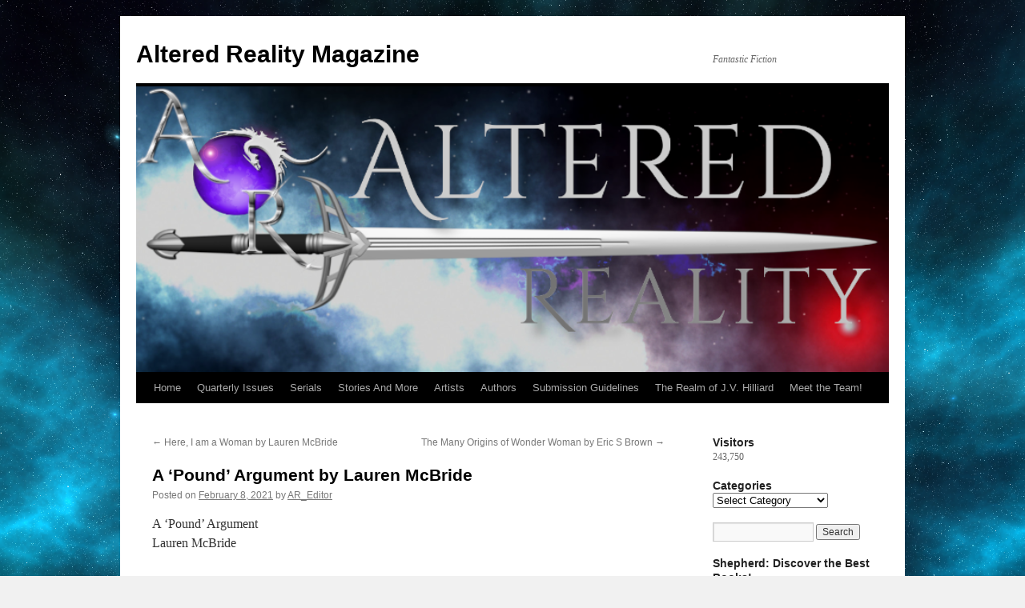

--- FILE ---
content_type: text/html; charset=UTF-8
request_url: https://www.alteredrealitymag.com/a-pound-argument-by-lauren-mcbride/
body_size: 13914
content:
<!DOCTYPE html>
<html lang="en-US">
<head>
<meta charset="UTF-8" />
<title>
A &#039;Pound&#039; Argument by Lauren McBride - Altered Reality MagazineAltered Reality Magazine	</title>
<link rel="profile" href="https://gmpg.org/xfn/11" />
<link rel="stylesheet" type="text/css" media="all" href="https://www.alteredrealitymag.com/wp-content/themes/twentyten/style.css?ver=20231107" />
<link rel="pingback" href="https://www.alteredrealitymag.com/xmlrpc.php">
		    <!-- PVC Template -->
    <script type="text/template" id="pvc-stats-view-template">
    <i class="pvc-stats-icon medium" aria-hidden="true"><svg aria-hidden="true" focusable="false" data-prefix="far" data-icon="chart-bar" role="img" xmlns="http://www.w3.org/2000/svg" viewBox="0 0 512 512" class="svg-inline--fa fa-chart-bar fa-w-16 fa-2x"><path fill="currentColor" d="M396.8 352h22.4c6.4 0 12.8-6.4 12.8-12.8V108.8c0-6.4-6.4-12.8-12.8-12.8h-22.4c-6.4 0-12.8 6.4-12.8 12.8v230.4c0 6.4 6.4 12.8 12.8 12.8zm-192 0h22.4c6.4 0 12.8-6.4 12.8-12.8V140.8c0-6.4-6.4-12.8-12.8-12.8h-22.4c-6.4 0-12.8 6.4-12.8 12.8v198.4c0 6.4 6.4 12.8 12.8 12.8zm96 0h22.4c6.4 0 12.8-6.4 12.8-12.8V204.8c0-6.4-6.4-12.8-12.8-12.8h-22.4c-6.4 0-12.8 6.4-12.8 12.8v134.4c0 6.4 6.4 12.8 12.8 12.8zM496 400H48V80c0-8.84-7.16-16-16-16H16C7.16 64 0 71.16 0 80v336c0 17.67 14.33 32 32 32h464c8.84 0 16-7.16 16-16v-16c0-8.84-7.16-16-16-16zm-387.2-48h22.4c6.4 0 12.8-6.4 12.8-12.8v-70.4c0-6.4-6.4-12.8-12.8-12.8h-22.4c-6.4 0-12.8 6.4-12.8 12.8v70.4c0 6.4 6.4 12.8 12.8 12.8z" class=""></path></svg></i>
	 <%= total_view %> total views	<% if ( today_view > 0 ) { %>
		<span class="views_today">,  <%= today_view %> views today</span>
	<% } %>
	</span>
	</script>
		    <meta name='robots' content='index, follow, max-image-preview:large, max-snippet:-1, max-video-preview:-1' />

	<!-- This site is optimized with the Yoast SEO plugin v26.5 - https://yoast.com/wordpress/plugins/seo/ -->
	<link rel="canonical" href="https://www.alteredrealitymag.com/a-pound-argument-by-lauren-mcbride/" />
	<meta property="og:locale" content="en_US" />
	<meta property="og:type" content="article" />
	<meta property="og:title" content="A &#039;Pound&#039; Argument by Lauren McBride - Altered Reality Magazine" />
	<meta property="og:description" content="A &#8216;Pound&#8217; Argument Lauren McBride &#8220;Children, your mother and I&#8217;ve decided that we should move to Earth. We&#8217;ve enrolled you in school and you’ll be with other terran children. We plan to book space on next month’s transport.&#8221; The twins &hellip; Continue reading &rarr;" />
	<meta property="og:url" content="https://www.alteredrealitymag.com/a-pound-argument-by-lauren-mcbride/" />
	<meta property="og:site_name" content="Altered Reality Magazine" />
	<meta property="article:published_time" content="2021-02-09T06:25:15+00:00" />
	<meta property="article:modified_time" content="2022-02-13T02:25:14+00:00" />
	<meta name="author" content="AR_Editor" />
	<meta name="twitter:card" content="summary_large_image" />
	<meta name="twitter:label1" content="Written by" />
	<meta name="twitter:data1" content="AR_Editor" />
	<meta name="twitter:label2" content="Est. reading time" />
	<meta name="twitter:data2" content="1 minute" />
	<script type="application/ld+json" class="yoast-schema-graph">{"@context":"https://schema.org","@graph":[{"@type":"WebPage","@id":"https://www.alteredrealitymag.com/a-pound-argument-by-lauren-mcbride/","url":"https://www.alteredrealitymag.com/a-pound-argument-by-lauren-mcbride/","name":"A 'Pound' Argument by Lauren McBride - Altered Reality Magazine","isPartOf":{"@id":"https://www.alteredrealitymag.com/#website"},"datePublished":"2021-02-09T06:25:15+00:00","dateModified":"2022-02-13T02:25:14+00:00","author":{"@id":"https://www.alteredrealitymag.com/#/schema/person/d32ab08978333c8d072fc35f5ffdec15"},"breadcrumb":{"@id":"https://www.alteredrealitymag.com/a-pound-argument-by-lauren-mcbride/#breadcrumb"},"inLanguage":"en-US","potentialAction":[{"@type":"ReadAction","target":["https://www.alteredrealitymag.com/a-pound-argument-by-lauren-mcbride/"]}]},{"@type":"BreadcrumbList","@id":"https://www.alteredrealitymag.com/a-pound-argument-by-lauren-mcbride/#breadcrumb","itemListElement":[{"@type":"ListItem","position":1,"name":"Home","item":"https://www.alteredrealitymag.com/"},{"@type":"ListItem","position":2,"name":"A &#8216;Pound&#8217; Argument by Lauren McBride"}]},{"@type":"WebSite","@id":"https://www.alteredrealitymag.com/#website","url":"https://www.alteredrealitymag.com/","name":"Altered Reality Magazine","description":"Fantastic Fiction","potentialAction":[{"@type":"SearchAction","target":{"@type":"EntryPoint","urlTemplate":"https://www.alteredrealitymag.com/?s={search_term_string}"},"query-input":{"@type":"PropertyValueSpecification","valueRequired":true,"valueName":"search_term_string"}}],"inLanguage":"en-US"},{"@type":"Person","@id":"https://www.alteredrealitymag.com/#/schema/person/d32ab08978333c8d072fc35f5ffdec15","name":"AR_Editor","url":"https://www.alteredrealitymag.com/author/ar_admin/"}]}</script>
	<!-- / Yoast SEO plugin. -->


<link rel="alternate" type="application/rss+xml" title="Altered Reality Magazine &raquo; Feed" href="https://www.alteredrealitymag.com/feed/" />
<link rel="alternate" type="application/rss+xml" title="Altered Reality Magazine &raquo; Comments Feed" href="https://www.alteredrealitymag.com/comments/feed/" />
<link rel="alternate" type="application/rss+xml" title="Altered Reality Magazine &raquo; A &#8216;Pound&#8217; Argument by Lauren McBride Comments Feed" href="https://www.alteredrealitymag.com/a-pound-argument-by-lauren-mcbride/feed/" />
<link rel="alternate" title="oEmbed (JSON)" type="application/json+oembed" href="https://www.alteredrealitymag.com/wp-json/oembed/1.0/embed?url=https%3A%2F%2Fwww.alteredrealitymag.com%2Fa-pound-argument-by-lauren-mcbride%2F" />
<link rel="alternate" title="oEmbed (XML)" type="text/xml+oembed" href="https://www.alteredrealitymag.com/wp-json/oembed/1.0/embed?url=https%3A%2F%2Fwww.alteredrealitymag.com%2Fa-pound-argument-by-lauren-mcbride%2F&#038;format=xml" />
<style id='wp-img-auto-sizes-contain-inline-css' type='text/css'>
img:is([sizes=auto i],[sizes^="auto," i]){contain-intrinsic-size:3000px 1500px}
/*# sourceURL=wp-img-auto-sizes-contain-inline-css */
</style>
<style id='wp-emoji-styles-inline-css' type='text/css'>

	img.wp-smiley, img.emoji {
		display: inline !important;
		border: none !important;
		box-shadow: none !important;
		height: 1em !important;
		width: 1em !important;
		margin: 0 0.07em !important;
		vertical-align: -0.1em !important;
		background: none !important;
		padding: 0 !important;
	}
/*# sourceURL=wp-emoji-styles-inline-css */
</style>
<style id='wp-block-library-inline-css' type='text/css'>
:root{--wp-block-synced-color:#7a00df;--wp-block-synced-color--rgb:122,0,223;--wp-bound-block-color:var(--wp-block-synced-color);--wp-editor-canvas-background:#ddd;--wp-admin-theme-color:#007cba;--wp-admin-theme-color--rgb:0,124,186;--wp-admin-theme-color-darker-10:#006ba1;--wp-admin-theme-color-darker-10--rgb:0,107,160.5;--wp-admin-theme-color-darker-20:#005a87;--wp-admin-theme-color-darker-20--rgb:0,90,135;--wp-admin-border-width-focus:2px}@media (min-resolution:192dpi){:root{--wp-admin-border-width-focus:1.5px}}.wp-element-button{cursor:pointer}:root .has-very-light-gray-background-color{background-color:#eee}:root .has-very-dark-gray-background-color{background-color:#313131}:root .has-very-light-gray-color{color:#eee}:root .has-very-dark-gray-color{color:#313131}:root .has-vivid-green-cyan-to-vivid-cyan-blue-gradient-background{background:linear-gradient(135deg,#00d084,#0693e3)}:root .has-purple-crush-gradient-background{background:linear-gradient(135deg,#34e2e4,#4721fb 50%,#ab1dfe)}:root .has-hazy-dawn-gradient-background{background:linear-gradient(135deg,#faaca8,#dad0ec)}:root .has-subdued-olive-gradient-background{background:linear-gradient(135deg,#fafae1,#67a671)}:root .has-atomic-cream-gradient-background{background:linear-gradient(135deg,#fdd79a,#004a59)}:root .has-nightshade-gradient-background{background:linear-gradient(135deg,#330968,#31cdcf)}:root .has-midnight-gradient-background{background:linear-gradient(135deg,#020381,#2874fc)}:root{--wp--preset--font-size--normal:16px;--wp--preset--font-size--huge:42px}.has-regular-font-size{font-size:1em}.has-larger-font-size{font-size:2.625em}.has-normal-font-size{font-size:var(--wp--preset--font-size--normal)}.has-huge-font-size{font-size:var(--wp--preset--font-size--huge)}.has-text-align-center{text-align:center}.has-text-align-left{text-align:left}.has-text-align-right{text-align:right}.has-fit-text{white-space:nowrap!important}#end-resizable-editor-section{display:none}.aligncenter{clear:both}.items-justified-left{justify-content:flex-start}.items-justified-center{justify-content:center}.items-justified-right{justify-content:flex-end}.items-justified-space-between{justify-content:space-between}.screen-reader-text{border:0;clip-path:inset(50%);height:1px;margin:-1px;overflow:hidden;padding:0;position:absolute;width:1px;word-wrap:normal!important}.screen-reader-text:focus{background-color:#ddd;clip-path:none;color:#444;display:block;font-size:1em;height:auto;left:5px;line-height:normal;padding:15px 23px 14px;text-decoration:none;top:5px;width:auto;z-index:100000}html :where(.has-border-color){border-style:solid}html :where([style*=border-top-color]){border-top-style:solid}html :where([style*=border-right-color]){border-right-style:solid}html :where([style*=border-bottom-color]){border-bottom-style:solid}html :where([style*=border-left-color]){border-left-style:solid}html :where([style*=border-width]){border-style:solid}html :where([style*=border-top-width]){border-top-style:solid}html :where([style*=border-right-width]){border-right-style:solid}html :where([style*=border-bottom-width]){border-bottom-style:solid}html :where([style*=border-left-width]){border-left-style:solid}html :where(img[class*=wp-image-]){height:auto;max-width:100%}:where(figure){margin:0 0 1em}html :where(.is-position-sticky){--wp-admin--admin-bar--position-offset:var(--wp-admin--admin-bar--height,0px)}@media screen and (max-width:600px){html :where(.is-position-sticky){--wp-admin--admin-bar--position-offset:0px}}

/*# sourceURL=wp-block-library-inline-css */
</style><style id='global-styles-inline-css' type='text/css'>
:root{--wp--preset--aspect-ratio--square: 1;--wp--preset--aspect-ratio--4-3: 4/3;--wp--preset--aspect-ratio--3-4: 3/4;--wp--preset--aspect-ratio--3-2: 3/2;--wp--preset--aspect-ratio--2-3: 2/3;--wp--preset--aspect-ratio--16-9: 16/9;--wp--preset--aspect-ratio--9-16: 9/16;--wp--preset--color--black: #000;--wp--preset--color--cyan-bluish-gray: #abb8c3;--wp--preset--color--white: #fff;--wp--preset--color--pale-pink: #f78da7;--wp--preset--color--vivid-red: #cf2e2e;--wp--preset--color--luminous-vivid-orange: #ff6900;--wp--preset--color--luminous-vivid-amber: #fcb900;--wp--preset--color--light-green-cyan: #7bdcb5;--wp--preset--color--vivid-green-cyan: #00d084;--wp--preset--color--pale-cyan-blue: #8ed1fc;--wp--preset--color--vivid-cyan-blue: #0693e3;--wp--preset--color--vivid-purple: #9b51e0;--wp--preset--color--blue: #0066cc;--wp--preset--color--medium-gray: #666;--wp--preset--color--light-gray: #f1f1f1;--wp--preset--gradient--vivid-cyan-blue-to-vivid-purple: linear-gradient(135deg,rgb(6,147,227) 0%,rgb(155,81,224) 100%);--wp--preset--gradient--light-green-cyan-to-vivid-green-cyan: linear-gradient(135deg,rgb(122,220,180) 0%,rgb(0,208,130) 100%);--wp--preset--gradient--luminous-vivid-amber-to-luminous-vivid-orange: linear-gradient(135deg,rgb(252,185,0) 0%,rgb(255,105,0) 100%);--wp--preset--gradient--luminous-vivid-orange-to-vivid-red: linear-gradient(135deg,rgb(255,105,0) 0%,rgb(207,46,46) 100%);--wp--preset--gradient--very-light-gray-to-cyan-bluish-gray: linear-gradient(135deg,rgb(238,238,238) 0%,rgb(169,184,195) 100%);--wp--preset--gradient--cool-to-warm-spectrum: linear-gradient(135deg,rgb(74,234,220) 0%,rgb(151,120,209) 20%,rgb(207,42,186) 40%,rgb(238,44,130) 60%,rgb(251,105,98) 80%,rgb(254,248,76) 100%);--wp--preset--gradient--blush-light-purple: linear-gradient(135deg,rgb(255,206,236) 0%,rgb(152,150,240) 100%);--wp--preset--gradient--blush-bordeaux: linear-gradient(135deg,rgb(254,205,165) 0%,rgb(254,45,45) 50%,rgb(107,0,62) 100%);--wp--preset--gradient--luminous-dusk: linear-gradient(135deg,rgb(255,203,112) 0%,rgb(199,81,192) 50%,rgb(65,88,208) 100%);--wp--preset--gradient--pale-ocean: linear-gradient(135deg,rgb(255,245,203) 0%,rgb(182,227,212) 50%,rgb(51,167,181) 100%);--wp--preset--gradient--electric-grass: linear-gradient(135deg,rgb(202,248,128) 0%,rgb(113,206,126) 100%);--wp--preset--gradient--midnight: linear-gradient(135deg,rgb(2,3,129) 0%,rgb(40,116,252) 100%);--wp--preset--font-size--small: 13px;--wp--preset--font-size--medium: 20px;--wp--preset--font-size--large: 36px;--wp--preset--font-size--x-large: 42px;--wp--preset--spacing--20: 0.44rem;--wp--preset--spacing--30: 0.67rem;--wp--preset--spacing--40: 1rem;--wp--preset--spacing--50: 1.5rem;--wp--preset--spacing--60: 2.25rem;--wp--preset--spacing--70: 3.38rem;--wp--preset--spacing--80: 5.06rem;--wp--preset--shadow--natural: 6px 6px 9px rgba(0, 0, 0, 0.2);--wp--preset--shadow--deep: 12px 12px 50px rgba(0, 0, 0, 0.4);--wp--preset--shadow--sharp: 6px 6px 0px rgba(0, 0, 0, 0.2);--wp--preset--shadow--outlined: 6px 6px 0px -3px rgb(255, 255, 255), 6px 6px rgb(0, 0, 0);--wp--preset--shadow--crisp: 6px 6px 0px rgb(0, 0, 0);}:where(.is-layout-flex){gap: 0.5em;}:where(.is-layout-grid){gap: 0.5em;}body .is-layout-flex{display: flex;}.is-layout-flex{flex-wrap: wrap;align-items: center;}.is-layout-flex > :is(*, div){margin: 0;}body .is-layout-grid{display: grid;}.is-layout-grid > :is(*, div){margin: 0;}:where(.wp-block-columns.is-layout-flex){gap: 2em;}:where(.wp-block-columns.is-layout-grid){gap: 2em;}:where(.wp-block-post-template.is-layout-flex){gap: 1.25em;}:where(.wp-block-post-template.is-layout-grid){gap: 1.25em;}.has-black-color{color: var(--wp--preset--color--black) !important;}.has-cyan-bluish-gray-color{color: var(--wp--preset--color--cyan-bluish-gray) !important;}.has-white-color{color: var(--wp--preset--color--white) !important;}.has-pale-pink-color{color: var(--wp--preset--color--pale-pink) !important;}.has-vivid-red-color{color: var(--wp--preset--color--vivid-red) !important;}.has-luminous-vivid-orange-color{color: var(--wp--preset--color--luminous-vivid-orange) !important;}.has-luminous-vivid-amber-color{color: var(--wp--preset--color--luminous-vivid-amber) !important;}.has-light-green-cyan-color{color: var(--wp--preset--color--light-green-cyan) !important;}.has-vivid-green-cyan-color{color: var(--wp--preset--color--vivid-green-cyan) !important;}.has-pale-cyan-blue-color{color: var(--wp--preset--color--pale-cyan-blue) !important;}.has-vivid-cyan-blue-color{color: var(--wp--preset--color--vivid-cyan-blue) !important;}.has-vivid-purple-color{color: var(--wp--preset--color--vivid-purple) !important;}.has-black-background-color{background-color: var(--wp--preset--color--black) !important;}.has-cyan-bluish-gray-background-color{background-color: var(--wp--preset--color--cyan-bluish-gray) !important;}.has-white-background-color{background-color: var(--wp--preset--color--white) !important;}.has-pale-pink-background-color{background-color: var(--wp--preset--color--pale-pink) !important;}.has-vivid-red-background-color{background-color: var(--wp--preset--color--vivid-red) !important;}.has-luminous-vivid-orange-background-color{background-color: var(--wp--preset--color--luminous-vivid-orange) !important;}.has-luminous-vivid-amber-background-color{background-color: var(--wp--preset--color--luminous-vivid-amber) !important;}.has-light-green-cyan-background-color{background-color: var(--wp--preset--color--light-green-cyan) !important;}.has-vivid-green-cyan-background-color{background-color: var(--wp--preset--color--vivid-green-cyan) !important;}.has-pale-cyan-blue-background-color{background-color: var(--wp--preset--color--pale-cyan-blue) !important;}.has-vivid-cyan-blue-background-color{background-color: var(--wp--preset--color--vivid-cyan-blue) !important;}.has-vivid-purple-background-color{background-color: var(--wp--preset--color--vivid-purple) !important;}.has-black-border-color{border-color: var(--wp--preset--color--black) !important;}.has-cyan-bluish-gray-border-color{border-color: var(--wp--preset--color--cyan-bluish-gray) !important;}.has-white-border-color{border-color: var(--wp--preset--color--white) !important;}.has-pale-pink-border-color{border-color: var(--wp--preset--color--pale-pink) !important;}.has-vivid-red-border-color{border-color: var(--wp--preset--color--vivid-red) !important;}.has-luminous-vivid-orange-border-color{border-color: var(--wp--preset--color--luminous-vivid-orange) !important;}.has-luminous-vivid-amber-border-color{border-color: var(--wp--preset--color--luminous-vivid-amber) !important;}.has-light-green-cyan-border-color{border-color: var(--wp--preset--color--light-green-cyan) !important;}.has-vivid-green-cyan-border-color{border-color: var(--wp--preset--color--vivid-green-cyan) !important;}.has-pale-cyan-blue-border-color{border-color: var(--wp--preset--color--pale-cyan-blue) !important;}.has-vivid-cyan-blue-border-color{border-color: var(--wp--preset--color--vivid-cyan-blue) !important;}.has-vivid-purple-border-color{border-color: var(--wp--preset--color--vivid-purple) !important;}.has-vivid-cyan-blue-to-vivid-purple-gradient-background{background: var(--wp--preset--gradient--vivid-cyan-blue-to-vivid-purple) !important;}.has-light-green-cyan-to-vivid-green-cyan-gradient-background{background: var(--wp--preset--gradient--light-green-cyan-to-vivid-green-cyan) !important;}.has-luminous-vivid-amber-to-luminous-vivid-orange-gradient-background{background: var(--wp--preset--gradient--luminous-vivid-amber-to-luminous-vivid-orange) !important;}.has-luminous-vivid-orange-to-vivid-red-gradient-background{background: var(--wp--preset--gradient--luminous-vivid-orange-to-vivid-red) !important;}.has-very-light-gray-to-cyan-bluish-gray-gradient-background{background: var(--wp--preset--gradient--very-light-gray-to-cyan-bluish-gray) !important;}.has-cool-to-warm-spectrum-gradient-background{background: var(--wp--preset--gradient--cool-to-warm-spectrum) !important;}.has-blush-light-purple-gradient-background{background: var(--wp--preset--gradient--blush-light-purple) !important;}.has-blush-bordeaux-gradient-background{background: var(--wp--preset--gradient--blush-bordeaux) !important;}.has-luminous-dusk-gradient-background{background: var(--wp--preset--gradient--luminous-dusk) !important;}.has-pale-ocean-gradient-background{background: var(--wp--preset--gradient--pale-ocean) !important;}.has-electric-grass-gradient-background{background: var(--wp--preset--gradient--electric-grass) !important;}.has-midnight-gradient-background{background: var(--wp--preset--gradient--midnight) !important;}.has-small-font-size{font-size: var(--wp--preset--font-size--small) !important;}.has-medium-font-size{font-size: var(--wp--preset--font-size--medium) !important;}.has-large-font-size{font-size: var(--wp--preset--font-size--large) !important;}.has-x-large-font-size{font-size: var(--wp--preset--font-size--x-large) !important;}
/*# sourceURL=global-styles-inline-css */
</style>

<style id='classic-theme-styles-inline-css' type='text/css'>
/*! This file is auto-generated */
.wp-block-button__link{color:#fff;background-color:#32373c;border-radius:9999px;box-shadow:none;text-decoration:none;padding:calc(.667em + 2px) calc(1.333em + 2px);font-size:1.125em}.wp-block-file__button{background:#32373c;color:#fff;text-decoration:none}
/*# sourceURL=/wp-includes/css/classic-themes.min.css */
</style>
<link rel='stylesheet' id='a3-pvc-style-css' href='https://www.alteredrealitymag.com/wp-content/plugins/page-views-count/assets/css/style.min.css?ver=2.8.7' type='text/css' media='all' />
<link rel='stylesheet' id='twentyten-block-style-css' href='https://www.alteredrealitymag.com/wp-content/themes/twentyten/blocks.css?ver=20230627' type='text/css' media='all' />
<link rel='stylesheet' id='a3pvc-css' href='//www.alteredrealitymag.com/wp-content/uploads/sass/pvc.min.css?ver=1607396926' type='text/css' media='all' />
<script type="text/javascript" src="https://www.alteredrealitymag.com/wp-includes/js/jquery/jquery.min.js?ver=3.7.1" id="jquery-core-js"></script>
<script type="text/javascript" src="https://www.alteredrealitymag.com/wp-includes/js/jquery/jquery-migrate.min.js?ver=3.4.1" id="jquery-migrate-js"></script>
<script type="text/javascript" src="https://www.alteredrealitymag.com/wp-includes/js/underscore.min.js?ver=1.13.7" id="underscore-js"></script>
<script type="text/javascript" src="https://www.alteredrealitymag.com/wp-includes/js/backbone.min.js?ver=1.6.0" id="backbone-js"></script>
<script type="text/javascript" id="a3-pvc-backbone-js-extra">
/* <![CDATA[ */
var pvc_vars = {"rest_api_url":"https://www.alteredrealitymag.com/wp-json/pvc/v1","ajax_url":"https://www.alteredrealitymag.com/wp-admin/admin-ajax.php","security":"420b516fc3","ajax_load_type":"rest_api"};
//# sourceURL=a3-pvc-backbone-js-extra
/* ]]> */
</script>
<script type="text/javascript" src="https://www.alteredrealitymag.com/wp-content/plugins/page-views-count/assets/js/pvc.backbone.min.js?ver=2.8.7" id="a3-pvc-backbone-js"></script>
<link rel="https://api.w.org/" href="https://www.alteredrealitymag.com/wp-json/" /><link rel="alternate" title="JSON" type="application/json" href="https://www.alteredrealitymag.com/wp-json/wp/v2/posts/6493" /><link rel="EditURI" type="application/rsd+xml" title="RSD" href="https://www.alteredrealitymag.com/xmlrpc.php?rsd" />
<meta name="generator" content="WordPress 6.9" />
<link rel='shortlink' href='https://www.alteredrealitymag.com/?p=6493' />
<style type="text/css" id="custom-background-css">
body.custom-background { background-image: url("https://www.alteredrealitymag.com/wp-content/uploads/2022/09/SkyboxS1_back.png"); background-position: left top; background-size: cover; background-repeat: no-repeat; background-attachment: fixed; }
</style>
	<link rel="icon" href="https://www.alteredrealitymag.com/wp-content/uploads/2016/08/cropped-site_icon-32x32.jpg" sizes="32x32" />
<link rel="icon" href="https://www.alteredrealitymag.com/wp-content/uploads/2016/08/cropped-site_icon-192x192.jpg" sizes="192x192" />
<link rel="apple-touch-icon" href="https://www.alteredrealitymag.com/wp-content/uploads/2016/08/cropped-site_icon-180x180.jpg" />
<meta name="msapplication-TileImage" content="https://www.alteredrealitymag.com/wp-content/uploads/2016/08/cropped-site_icon-270x270.jpg" />
</head>

<body class="wp-singular post-template-default single single-post postid-6493 single-format-standard custom-background wp-theme-twentyten">
<div id="wrapper" class="hfeed">
	<div id="header">
		<div id="masthead">
			<div id="branding" role="banner">
								<div id="site-title">
					<span>
						<a href="https://www.alteredrealitymag.com/" rel="home">Altered Reality Magazine</a>
					</span>
				</div>
				<div id="site-description">Fantastic Fiction</div>

				<img src="https://www.alteredrealitymag.com/wp-content/uploads/2022/09/cropped-AR-facebook-banner.png" width="940" height="357" alt="Altered Reality Magazine" srcset="https://www.alteredrealitymag.com/wp-content/uploads/2022/09/cropped-AR-facebook-banner.png 940w, https://www.alteredrealitymag.com/wp-content/uploads/2022/09/cropped-AR-facebook-banner-768x292.png 768w" sizes="(max-width: 940px) 100vw, 940px" decoding="async" fetchpriority="high" />			</div><!-- #branding -->

			<div id="access" role="navigation">
								<div class="skip-link screen-reader-text"><a href="#content">Skip to content</a></div>
				<div class="menu-header"><ul id="menu-menu-1" class="menu"><li id="menu-item-10161" class="menu-item menu-item-type-post_type menu-item-object-page menu-item-home menu-item-10161"><a href="https://www.alteredrealitymag.com/">Home</a></li>
<li id="menu-item-11114" class="menu-item menu-item-type-post_type menu-item-object-page menu-item-11114"><a href="https://www.alteredrealitymag.com/quarterly-issues/">Quarterly Issues</a></li>
<li id="menu-item-10196" class="menu-item menu-item-type-post_type menu-item-object-page menu-item-10196"><a href="https://www.alteredrealitymag.com/serials/">Serials</a></li>
<li id="menu-item-8757" class="menu-item menu-item-type-post_type menu-item-object-page menu-item-has-children menu-item-8757"><a href="https://www.alteredrealitymag.com/stories-and-more/">Stories And More</a>
<ul class="sub-menu">
	<li id="menu-item-8920" class="menu-item menu-item-type-taxonomy menu-item-object-category current-post-ancestor current-menu-parent current-post-parent menu-item-has-children menu-item-8920"><a href="https://www.alteredrealitymag.com/category/fiction/">Fiction</a>
	<ul class="sub-menu">
		<li id="menu-item-8921" class="menu-item menu-item-type-taxonomy menu-item-object-category menu-item-8921"><a href="https://www.alteredrealitymag.com/category/fiction/fantasy/">Fantasy</a></li>
		<li id="menu-item-8922" class="menu-item menu-item-type-taxonomy menu-item-object-category current-post-ancestor current-menu-parent current-post-parent menu-item-8922"><a href="https://www.alteredrealitymag.com/category/fiction/science-fiction/">Science Fiction</a></li>
	</ul>
</li>
	<li id="menu-item-3700" class="menu-item menu-item-type-post_type menu-item-object-page menu-item-3700"><a href="https://www.alteredrealitymag.com/folk-tales/">Folk Tales</a></li>
	<li id="menu-item-8923" class="menu-item menu-item-type-taxonomy menu-item-object-category menu-item-8923"><a href="https://www.alteredrealitymag.com/category/poetry/">Poetry</a></li>
	<li id="menu-item-3763" class="menu-item menu-item-type-post_type menu-item-object-page menu-item-3763"><a href="https://www.alteredrealitymag.com/classics/">Classics</a></li>
	<li id="menu-item-642" class="menu-item menu-item-type-post_type menu-item-object-page menu-item-642"><a href="https://www.alteredrealitymag.com/serials/">Serials</a></li>
	<li id="menu-item-1425" class="menu-item menu-item-type-post_type menu-item-object-page menu-item-1425"><a href="https://www.alteredrealitymag.com/non-fiction/">Non-fiction</a></li>
	<li id="menu-item-5705" class="menu-item menu-item-type-post_type menu-item-object-page menu-item-5705"><a href="https://www.alteredrealitymag.com/audio-stories/">Audio Stories</a></li>
	<li id="menu-item-8585" class="menu-item menu-item-type-post_type menu-item-object-page menu-item-8585"><a href="https://www.alteredrealitymag.com/book-reviews/">Book Reviews</a></li>
	<li id="menu-item-5874" class="menu-item menu-item-type-post_type menu-item-object-page menu-item-5874"><a href="https://www.alteredrealitymag.com/intereviews/">Interviews</a></li>
</ul>
</li>
<li id="menu-item-525" class="menu-item menu-item-type-post_type menu-item-object-page menu-item-525"><a href="https://www.alteredrealitymag.com/artists/">Artists</a></li>
<li id="menu-item-286" class="menu-item menu-item-type-post_type menu-item-object-page menu-item-has-children menu-item-286"><a href="https://www.alteredrealitymag.com/authors/">Authors</a>
<ul class="sub-menu">
	<li id="menu-item-285" class="menu-item menu-item-type-post_type menu-item-object-page menu-item-285"><a href="https://www.alteredrealitymag.com/poets/">Poets</a></li>
</ul>
</li>
<li id="menu-item-222" class="menu-item menu-item-type-post_type menu-item-object-page menu-item-222"><a href="https://www.alteredrealitymag.com/writers-guide/">Submission Guidelines</a></li>
<li id="menu-item-9747" class="menu-item menu-item-type-post_type menu-item-object-page menu-item-9747"><a href="https://www.alteredrealitymag.com/the-realm-of-j-v-hilliard/">The Realm of J.V. Hilliard</a></li>
<li id="menu-item-10212" class="menu-item menu-item-type-post_type menu-item-object-page menu-item-10212"><a href="https://www.alteredrealitymag.com/meet-the-team/">Meet the Team!</a></li>
</ul></div>			</div><!-- #access -->
		</div><!-- #masthead -->
	</div><!-- #header -->

	<div id="main">

		<div id="container">
			<div id="content" role="main">

			

				<div id="nav-above" class="navigation">
					<div class="nav-previous"><a href="https://www.alteredrealitymag.com/here-i-am-a-woman-by-lauren-mcbride/" rel="prev"><span class="meta-nav">&larr;</span> Here, I am a Woman by Lauren McBride</a></div>
					<div class="nav-next"><a href="https://www.alteredrealitymag.com/the-many-origins-of-wonder-woman-by-eric-s-brown/" rel="next">The Many Origins of Wonder Woman by Eric S Brown <span class="meta-nav">&rarr;</span></a></div>
				</div><!-- #nav-above -->

				<div id="post-6493" class="post-6493 post type-post status-publish format-standard hentry category-fiction category-science-fiction tag-alien tag-lauren tag-mcbride tag-twins tag-weight">
					<h1 class="entry-title">A &#8216;Pound&#8217; Argument by Lauren McBride</h1>

					<div class="entry-meta">
						<span class="meta-prep meta-prep-author">Posted on</span> <a href="https://www.alteredrealitymag.com/a-pound-argument-by-lauren-mcbride/" title="11:25 PM" rel="bookmark"><span class="entry-date">February 8, 2021</span></a> <span class="meta-sep">by</span> <span class="author vcard"><a class="url fn n" href="https://www.alteredrealitymag.com/author/ar_admin/" title="View all posts by AR_Editor">AR_Editor</a></span>					</div><!-- .entry-meta -->

					<div class="entry-content">
						<p><span style="font-family: Times New Roman, serif;"><span style="font-size: medium;">A &#8216;Pound&#8217; Argument<br />
Lauren McBride</span></span></p>
<p><span style="font-family: Times New Roman, serif;"><span style="font-size: medium;">&#8220;Children, your mother and I&#8217;ve decided that we should move to Earth. We&#8217;ve enrolled you in school and you’ll be with other terran children. We plan to book space on next month’s transport.&#8221; </span></span></p>
<p><span style="font-family: Times New Roman, serif;"><span style="font-size: medium;">The twins looked crushed. &#8220;But we like it here.&#8221;</span></span></p>
<p><span style="font-family: Times New Roman, serif;"><span style="font-size: medium;">&#8220;We’ll miss our native friends . . .&#8221;</span></span></p>
<p><span style="font-family: Times New Roman, serif;"><span style="font-size: medium;">&#8220;. . . and their four-armed games.&#8221;</span></span></p>
<p><span style="font-family: Times New Roman, serif;"><span style="font-size: medium;">&#8220;They let us play together as one.&#8221;</span></span></p>
<p><span style="font-family: Times New Roman, serif;"><span style="font-size: medium;">&#8220;Besides,&#8221; they pouted under the orange sky, &#8220;blue sky sounds boring.&#8221; </span></span></p>
<p><span style="font-family: Times New Roman, serif;"><span style="font-size: medium;">&#8220;So does school.&#8221;</span></span></p>
<p><span style="font-family: Times New Roman, serif;"><span style="font-size: medium;">&#8220;And here we can jump over our house.&#8221;</span></span></p>
<p><span style="font-family: Times New Roman, serif;"><span style="font-size: medium;">&#8220;You said on Earth we&#8217;d weigh more.&#8221;</span></span></p>
<p><span style="font-family: Times New Roman, serif;"><span style="font-size: medium;">At this, the wife turned to her husband. &#8220;Dear, perhaps we should reconsider.&#8221;</span></span></p>
<p class="western"><i><span style="font-family: Times New Roman, serif;"><span style="font-size: medium;">This story first appeared in the Sam&#8217;s Dot Drabble Contest anthology, &#8220;Living on an Alien World,&#8221; November 2009.</span></span></i></p>
<div class="pvc_clear"></div>
<p id="pvc_stats_6493" class="pvc_stats all  pvc_load_by_ajax_update" data-element-id="6493" style=""><i class="pvc-stats-icon medium" aria-hidden="true"><svg aria-hidden="true" focusable="false" data-prefix="far" data-icon="chart-bar" role="img" xmlns="http://www.w3.org/2000/svg" viewBox="0 0 512 512" class="svg-inline--fa fa-chart-bar fa-w-16 fa-2x"><path fill="currentColor" d="M396.8 352h22.4c6.4 0 12.8-6.4 12.8-12.8V108.8c0-6.4-6.4-12.8-12.8-12.8h-22.4c-6.4 0-12.8 6.4-12.8 12.8v230.4c0 6.4 6.4 12.8 12.8 12.8zm-192 0h22.4c6.4 0 12.8-6.4 12.8-12.8V140.8c0-6.4-6.4-12.8-12.8-12.8h-22.4c-6.4 0-12.8 6.4-12.8 12.8v198.4c0 6.4 6.4 12.8 12.8 12.8zm96 0h22.4c6.4 0 12.8-6.4 12.8-12.8V204.8c0-6.4-6.4-12.8-12.8-12.8h-22.4c-6.4 0-12.8 6.4-12.8 12.8v134.4c0 6.4 6.4 12.8 12.8 12.8zM496 400H48V80c0-8.84-7.16-16-16-16H16C7.16 64 0 71.16 0 80v336c0 17.67 14.33 32 32 32h464c8.84 0 16-7.16 16-16v-16c0-8.84-7.16-16-16-16zm-387.2-48h22.4c6.4 0 12.8-6.4 12.8-12.8v-70.4c0-6.4-6.4-12.8-12.8-12.8h-22.4c-6.4 0-12.8 6.4-12.8 12.8v70.4c0 6.4 6.4 12.8 12.8 12.8z" class=""></path></svg></i> <img decoding="async" width="16" height="16" alt="Loading" src="https://www.alteredrealitymag.com/wp-content/plugins/page-views-count/ajax-loader-2x.gif" border=0 /></p>
<div class="pvc_clear"></div>
											</div><!-- .entry-content -->

		
						<div class="entry-utility">
							This entry was posted in <a href="https://www.alteredrealitymag.com/category/fiction/" rel="category tag">Fiction</a>, <a href="https://www.alteredrealitymag.com/category/fiction/science-fiction/" rel="category tag">Science Fiction</a> and tagged <a href="https://www.alteredrealitymag.com/tag/alien/" rel="tag">alien</a>, <a href="https://www.alteredrealitymag.com/tag/lauren/" rel="tag">lauren</a>, <a href="https://www.alteredrealitymag.com/tag/mcbride/" rel="tag">mcbride</a>, <a href="https://www.alteredrealitymag.com/tag/twins/" rel="tag">twins</a>, <a href="https://www.alteredrealitymag.com/tag/weight/" rel="tag">weight</a>. Bookmark the <a href="https://www.alteredrealitymag.com/a-pound-argument-by-lauren-mcbride/" title="Permalink to A &#8216;Pound&#8217; Argument by Lauren McBride" rel="bookmark">permalink</a>.													</div><!-- .entry-utility -->
					</div><!-- #post-6493 -->

					<div id="nav-below" class="navigation">
						<div class="nav-previous"><a href="https://www.alteredrealitymag.com/here-i-am-a-woman-by-lauren-mcbride/" rel="prev"><span class="meta-nav">&larr;</span> Here, I am a Woman by Lauren McBride</a></div>
						<div class="nav-next"><a href="https://www.alteredrealitymag.com/the-many-origins-of-wonder-woman-by-eric-s-brown/" rel="next">The Many Origins of Wonder Woman by Eric S Brown <span class="meta-nav">&rarr;</span></a></div>
					</div><!-- #nav-below -->

					
			<div id="comments">



	<div id="respond" class="comment-respond">
		<h3 id="reply-title" class="comment-reply-title">Leave a Reply <small><a rel="nofollow" id="cancel-comment-reply-link" href="/a-pound-argument-by-lauren-mcbride/#respond" style="display:none;">Cancel reply</a></small></h3><p class="must-log-in">You must be <a href="https://www.alteredrealitymag.com/wp-login.php?redirect_to=https%3A%2F%2Fwww.alteredrealitymag.com%2Fa-pound-argument-by-lauren-mcbride%2F">logged in</a> to post a comment.</p>	</div><!-- #respond -->
	
</div><!-- #comments -->

	
			</div><!-- #content -->
		</div><!-- #container -->


		<div id="primary" class="widget-area" role="complementary">
			<ul class="xoxo">

<li id="srs_shc_widget-2" class="widget-container widget_srs_shc_widget"><h3 class="widget-title">Visitors</h3><span class='visitors'>243,750</span></li><li id="categories-2" class="widget-container widget_categories"><h3 class="widget-title">Categories</h3><form action="https://www.alteredrealitymag.com" method="get"><label class="screen-reader-text" for="cat">Categories</label><select  name='cat' id='cat' class='postform'>
	<option value='-1'>Select Category</option>
	<option class="level-0" value="360">Art</option>
	<option class="level-1" value="1424">&nbsp;&nbsp;&nbsp;Fantasy</option>
	<option class="level-0" value="23">Authors</option>
	<option class="level-0" value="2926">Book Review</option>
	<option class="level-0" value="2838">Comedy</option>
	<option class="level-0" value="1523">Comic Book</option>
	<option class="level-0" value="11">Fiction</option>
	<option class="level-1" value="2075">&nbsp;&nbsp;&nbsp;Audio Story</option>
	<option class="level-1" value="1524">&nbsp;&nbsp;&nbsp;Comic Book</option>
	<option class="level-1" value="1671">&nbsp;&nbsp;&nbsp;Dark Future</option>
	<option class="level-1" value="14">&nbsp;&nbsp;&nbsp;Fantasy</option>
	<option class="level-1" value="586">&nbsp;&nbsp;&nbsp;Folk Tales</option>
	<option class="level-1" value="1196">&nbsp;&nbsp;&nbsp;Horror</option>
	<option class="level-1" value="2980">&nbsp;&nbsp;&nbsp;LGBTQIA+</option>
	<option class="level-1" value="1372">&nbsp;&nbsp;&nbsp;Mystery</option>
	<option class="level-1" value="13">&nbsp;&nbsp;&nbsp;Science Fiction</option>
	<option class="level-1" value="15">&nbsp;&nbsp;&nbsp;Sword and Sorcery</option>
	<option class="level-1" value="89">&nbsp;&nbsp;&nbsp;Urban Fantasy</option>
	<option class="level-0" value="1422">Games</option>
	<option class="level-1" value="1425">&nbsp;&nbsp;&nbsp;Fantasy</option>
	<option class="level-1" value="1426">&nbsp;&nbsp;&nbsp;Science Fiction</option>
	<option class="level-0" value="2139">Interview</option>
	<option class="level-0" value="1">New</option>
	<option class="level-0" value="264">Non-fiction</option>
	<option class="level-1" value="897">&nbsp;&nbsp;&nbsp;Columns</option>
	<option class="level-1" value="946">&nbsp;&nbsp;&nbsp;Interviews</option>
	<option class="level-1" value="2948">&nbsp;&nbsp;&nbsp;Review</option>
	<option class="level-0" value="10">Poetry</option>
	<option class="level-1" value="1590">&nbsp;&nbsp;&nbsp;cryptid</option>
	<option class="level-1" value="2576">&nbsp;&nbsp;&nbsp;Dark Future</option>
	<option class="level-1" value="17">&nbsp;&nbsp;&nbsp;Fantasy</option>
	<option class="level-1" value="57">&nbsp;&nbsp;&nbsp;Horror</option>
	<option class="level-1" value="16">&nbsp;&nbsp;&nbsp;Science Fiction</option>
	<option class="level-1" value="661">&nbsp;&nbsp;&nbsp;scifaiku</option>
	<option class="level-0" value="27">Poets</option>
	<option class="level-0" value="133">Serials</option>
</select>
</form><script type="text/javascript">
/* <![CDATA[ */

( ( dropdownId ) => {
	const dropdown = document.getElementById( dropdownId );
	function onSelectChange() {
		setTimeout( () => {
			if ( 'escape' === dropdown.dataset.lastkey ) {
				return;
			}
			if ( dropdown.value && parseInt( dropdown.value ) > 0 && dropdown instanceof HTMLSelectElement ) {
				dropdown.parentElement.submit();
			}
		}, 250 );
	}
	function onKeyUp( event ) {
		if ( 'Escape' === event.key ) {
			dropdown.dataset.lastkey = 'escape';
		} else {
			delete dropdown.dataset.lastkey;
		}
	}
	function onClick() {
		delete dropdown.dataset.lastkey;
	}
	dropdown.addEventListener( 'keyup', onKeyUp );
	dropdown.addEventListener( 'click', onClick );
	dropdown.addEventListener( 'change', onSelectChange );
})( "cat" );

//# sourceURL=WP_Widget_Categories%3A%3Awidget
/* ]]> */
</script>
</li><li id="search-2" class="widget-container widget_search"><form role="search" method="get" id="searchform" class="searchform" action="https://www.alteredrealitymag.com/">
				<div>
					<label class="screen-reader-text" for="s">Search for:</label>
					<input type="text" value="" name="s" id="s" />
					<input type="submit" id="searchsubmit" value="Search" />
				</div>
			</form></li><li id="media_image-13" class="widget-container widget_media_image"><h3 class="widget-title">Shepherd: Discover the Best Books!</h3><a href="https://www.alteredrealitymag.com/shepherd/"><img width="1920" height="1080" src="https://www.alteredrealitymag.com/wp-content/uploads/2023/02/shepherd-banner.jpg" class="image wp-image-9053  attachment-full size-full" alt="" style="max-width: 100%; height: auto;" decoding="async" loading="lazy" srcset="https://www.alteredrealitymag.com/wp-content/uploads/2023/02/shepherd-banner.jpg 1920w, https://www.alteredrealitymag.com/wp-content/uploads/2023/02/shepherd-banner-768x432.jpg 768w, https://www.alteredrealitymag.com/wp-content/uploads/2023/02/shepherd-banner-1536x864.jpg 1536w" sizes="auto, (max-width: 1920px) 100vw, 1920px" /></a></li>
		<li id="recent-posts-2" class="widget-container widget_recent_entries">
		<h3 class="widget-title">Recent Posts</h3>
		<ul>
											<li>
					<a href="https://www.alteredrealitymag.com/freeze-frame-by-g-o-clark/">Freeze Frame by G.O. Clark</a>
											<span class="post-date">January 22, 2026</span>
									</li>
											<li>
					<a href="https://www.alteredrealitymag.com/the-9th-man-by-paul-cesarini/">The 9th Man by Paul Cesarini</a>
											<span class="post-date">January 21, 2026</span>
									</li>
											<li>
					<a href="https://www.alteredrealitymag.com/the-shoplifter-by-ben-macnair/">The Shoplifter by Ben Macnair</a>
											<span class="post-date">January 12, 2026</span>
									</li>
											<li>
					<a href="https://www.alteredrealitymag.com/the-photograph-by-ben-macnair/">The Photograph by Ben Macnair</a>
											<span class="post-date">January 12, 2026</span>
									</li>
											<li>
					<a href="https://www.alteredrealitymag.com/the-shoelace-by-ben-macnair/">The Shoelace by Ben Macnair</a>
											<span class="post-date">January 12, 2026</span>
									</li>
					</ul>

		</li><li id="nav_menu-2" class="widget-container widget_nav_menu"><h3 class="widget-title">Terms Menu</h3></li>			</ul>
		</div><!-- #primary .widget-area -->


		<div id="secondary" class="widget-area" role="complementary">
			<ul class="xoxo">
				<li id="media_image-16" class="widget-container widget_media_image"><h3 class="widget-title">Ironed Words Productions</h3><a href="https://www.ironedwordsproductions.com/"><img width="283" height="283" src="https://www.alteredrealitymag.com/wp-content/uploads/2024/02/unnamed.jpg" class="image wp-image-10325  attachment-full size-full" alt="" style="max-width: 100%; height: auto;" decoding="async" loading="lazy" /></a></li><li id="media_image-21" class="widget-container widget_media_image"><img width="300" height="300" src="https://www.alteredrealitymag.com/wp-content/uploads/2024/02/IWP-LLC.png" class="image wp-image-10338  attachment-full size-full" alt="" style="max-width: 100%; height: auto;" decoding="async" loading="lazy" /></li><li id="media_image-18" class="widget-container widget_media_image"><h3 class="widget-title">This Awful Awesome Life</h3><a href="https://www.thisawfulawesomelife.com/"><img width="640" height="301" src="https://www.alteredrealitymag.com/wp-content/uploads/2024/02/01g-New-TAAL-logo-82018-download.jpg" class="image wp-image-10328  attachment-full size-full" alt="" style="max-width: 100%; height: auto;" decoding="async" loading="lazy" /></a></li><li id="media_image-20" class="widget-container widget_media_image"><img width="260" height="257" src="https://www.alteredrealitymag.com/wp-content/uploads/2024/02/arm-qr.png" class="image wp-image-10335  attachment-full size-full" alt="" style="max-width: 100%; height: auto;" decoding="async" loading="lazy" /></li><li id="media_image-23" class="widget-container widget_media_image"><h3 class="widget-title">Celine Rose Mariotti has a new poetry book out entitled: “We Have Liftoff!”. This book is a collection of whimsical, delightful, informative, educational, and rhyming poems on outer space, aliens from outer space, the planets, TV shows, and our wonderful, exciting US Space Program. Go NASA! Anyone who enjoys our space program, likes to study the planets, loves TV shows like Lost in Space and Star Trek, you’ll love Celine’s book of poems. Contact Celine to order: celinem@aol.com</h3><img width="170" height="284" src="https://www.alteredrealitymag.com/wp-content/uploads/2025/01/celine-ad.png" class="image wp-image-10783  attachment-full size-full" alt="" style="max-width: 100%; height: auto;" decoding="async" loading="lazy" /></li><li id="text-3" class="widget-container widget_text"><h3 class="widget-title">CRM Enterprises</h3>			<div class="textwidget"><p>Home business<br />
editing, proofreading, typing<br />
Make beaded jewelry;<br />
Make business cards, labels, bookmarks, and notecards<br />
<strong><a href="http://crmenterprises-homebusiness.com">Contact</a></strong><br />
<strong>celinem@aol.com</strong></p>
</div>
		</li>			</ul>
		</div><!-- #secondary .widget-area -->

	</div><!-- #main -->

	<div id="footer" role="contentinfo">
		<div id="colophon">



			<div id="site-info">
				<a href="https://www.alteredrealitymag.com/" rel="home">
					Altered Reality Magazine				</a>
							</div><!-- #site-info -->

			<div id="site-generator">
								<a href="https://wordpress.org/" class="imprint" title="Semantic Personal Publishing Platform">
					Proudly powered by WordPress.				</a>
			</div><!-- #site-generator -->

		</div><!-- #colophon -->
	</div><!-- #footer -->

</div><!-- #wrapper -->

<script type="speculationrules">
{"prefetch":[{"source":"document","where":{"and":[{"href_matches":"/*"},{"not":{"href_matches":["/wp-*.php","/wp-admin/*","/wp-content/uploads/*","/wp-content/*","/wp-content/plugins/*","/wp-content/themes/twentyten/*","/*\\?(.+)"]}},{"not":{"selector_matches":"a[rel~=\"nofollow\"]"}},{"not":{"selector_matches":".no-prefetch, .no-prefetch a"}}]},"eagerness":"conservative"}]}
</script>
        <script>
            // Do not change this comment line otherwise Speed Optimizer won't be able to detect this script

            (function () {
                const calculateParentDistance = (child, parent) => {
                    let count = 0;
                    let currentElement = child;

                    // Traverse up the DOM tree until we reach parent or the top of the DOM
                    while (currentElement && currentElement !== parent) {
                        currentElement = currentElement.parentNode;
                        count++;
                    }

                    // If parent was not found in the hierarchy, return -1
                    if (!currentElement) {
                        return -1; // Indicates parent is not an ancestor of element
                    }

                    return count; // Number of layers between element and parent
                }
                const isMatchingClass = (linkRule, href, classes, ids) => {
                    return classes.includes(linkRule.value)
                }
                const isMatchingId = (linkRule, href, classes, ids) => {
                    return ids.includes(linkRule.value)
                }
                const isMatchingDomain = (linkRule, href, classes, ids) => {
                    if(!URL.canParse(href)) {
                        return false
                    }

                    const url = new URL(href)
                    const host = url.host
                    const hostsToMatch = [host]

                    if(host.startsWith('www.')) {
                        hostsToMatch.push(host.substring(4))
                    } else {
                        hostsToMatch.push('www.' + host)
                    }

                    return hostsToMatch.includes(linkRule.value)
                }
                const isMatchingExtension = (linkRule, href, classes, ids) => {
                    if(!URL.canParse(href)) {
                        return false
                    }

                    const url = new URL(href)

                    return url.pathname.endsWith('.' + linkRule.value)
                }
                const isMatchingSubdirectory = (linkRule, href, classes, ids) => {
                    if(!URL.canParse(href)) {
                        return false
                    }

                    const url = new URL(href)

                    return url.pathname.startsWith('/' + linkRule.value + '/')
                }
                const isMatchingProtocol = (linkRule, href, classes, ids) => {
                    if(!URL.canParse(href)) {
                        return false
                    }

                    const url = new URL(href)

                    return url.protocol === linkRule.value + ':'
                }
                const isMatchingExternal = (linkRule, href, classes, ids) => {
                    if(!URL.canParse(href) || !URL.canParse(document.location.href)) {
                        return false
                    }

                    const matchingProtocols = ['http:', 'https:']
                    const siteUrl = new URL(document.location.href)
                    const linkUrl = new URL(href)

                    // Links to subdomains will appear to be external matches according to JavaScript,
                    // but the PHP rules will filter those events out.
                    return matchingProtocols.includes(linkUrl.protocol) && siteUrl.host !== linkUrl.host
                }
                const isMatch = (linkRule, href, classes, ids) => {
                    switch (linkRule.type) {
                        case 'class':
                            return isMatchingClass(linkRule, href, classes, ids)
                        case 'id':
                            return isMatchingId(linkRule, href, classes, ids)
                        case 'domain':
                            return isMatchingDomain(linkRule, href, classes, ids)
                        case 'extension':
                            return isMatchingExtension(linkRule, href, classes, ids)
                        case 'subdirectory':
                            return isMatchingSubdirectory(linkRule, href, classes, ids)
                        case 'protocol':
                            return isMatchingProtocol(linkRule, href, classes, ids)
                        case 'external':
                            return isMatchingExternal(linkRule, href, classes, ids)
                        default:
                            return false;
                    }
                }
                const track = (element) => {
                    const href = element.href ?? null
                    const classes = Array.from(element.classList)
                    const ids = [element.id]
                    const linkRules = [{"type":"extension","value":"pdf"},{"type":"extension","value":"zip"},{"type":"protocol","value":"mailto"},{"type":"protocol","value":"tel"}]
                    if(linkRules.length === 0) {
                        return
                    }

                    // For link rules that target an id, we need to allow that id to appear
                    // in any ancestor up to the 7th ancestor. This loop looks for those matches
                    // and counts them.
                    linkRules.forEach((linkRule) => {
                        if(linkRule.type !== 'id') {
                            return;
                        }

                        const matchingAncestor = element.closest('#' + linkRule.value)

                        if(!matchingAncestor || matchingAncestor.matches('html, body')) {
                            return;
                        }

                        const depth = calculateParentDistance(element, matchingAncestor)

                        if(depth < 7) {
                            ids.push(linkRule.value)
                        }
                    });

                    // For link rules that target a class, we need to allow that class to appear
                    // in any ancestor up to the 7th ancestor. This loop looks for those matches
                    // and counts them.
                    linkRules.forEach((linkRule) => {
                        if(linkRule.type !== 'class') {
                            return;
                        }

                        const matchingAncestor = element.closest('.' + linkRule.value)

                        if(!matchingAncestor || matchingAncestor.matches('html, body')) {
                            return;
                        }

                        const depth = calculateParentDistance(element, matchingAncestor)

                        if(depth < 7) {
                            classes.push(linkRule.value)
                        }
                    });

                    const hasMatch = linkRules.some((linkRule) => {
                        return isMatch(linkRule, href, classes, ids)
                    })

                    if(!hasMatch) {
                        return
                    }

                    const url = "https://www.alteredrealitymag.com/wp-content/plugins/independent-analytics/iawp-click-endpoint.php";
                    const body = {
                        href: href,
                        classes: classes.join(' '),
                        ids: ids.join(' '),
                        ...{"payload":{"resource":"singular","singular_id":6493,"page":1},"signature":"40b4bb51593b1d9edbc580f7b3b37a47"}                    };

                    if (navigator.sendBeacon) {
                        let blob = new Blob([JSON.stringify(body)], {
                            type: "application/json"
                        });
                        navigator.sendBeacon(url, blob);
                    } else {
                        const xhr = new XMLHttpRequest();
                        xhr.open("POST", url, true);
                        xhr.setRequestHeader("Content-Type", "application/json;charset=UTF-8");
                        xhr.send(JSON.stringify(body))
                    }
                }
                document.addEventListener('mousedown', function (event) {
                                        if (navigator.webdriver || /bot|crawler|spider|crawling|semrushbot|chrome-lighthouse/i.test(navigator.userAgent)) {
                        return;
                    }
                    
                    const element = event.target.closest('a')

                    if(!element) {
                        return
                    }

                    const isPro = false
                    if(!isPro) {
                        return
                    }

                    // Don't track left clicks with this event. The click event is used for that.
                    if(event.button === 0) {
                        return
                    }

                    track(element)
                })
                document.addEventListener('click', function (event) {
                                        if (navigator.webdriver || /bot|crawler|spider|crawling|semrushbot|chrome-lighthouse/i.test(navigator.userAgent)) {
                        return;
                    }
                    
                    const element = event.target.closest('a, button, input[type="submit"], input[type="button"]')

                    if(!element) {
                        return
                    }

                    const isPro = false
                    if(!isPro) {
                        return
                    }

                    track(element)
                })
                document.addEventListener('play', function (event) {
                                        if (navigator.webdriver || /bot|crawler|spider|crawling|semrushbot|chrome-lighthouse/i.test(navigator.userAgent)) {
                        return;
                    }
                    
                    const element = event.target.closest('audio, video')

                    if(!element) {
                        return
                    }

                    const isPro = false
                    if(!isPro) {
                        return
                    }

                    track(element)
                }, true)
                document.addEventListener("DOMContentLoaded", function (e) {
                    if (document.hasOwnProperty("visibilityState") && document.visibilityState === "prerender") {
                        return;
                    }

                                            if (navigator.webdriver || /bot|crawler|spider|crawling|semrushbot|chrome-lighthouse/i.test(navigator.userAgent)) {
                            return;
                        }
                    
                    let referrer_url = null;

                    if (typeof document.referrer === 'string' && document.referrer.length > 0) {
                        referrer_url = document.referrer;
                    }

                    const params = location.search.slice(1).split('&').reduce((acc, s) => {
                        const [k, v] = s.split('=');
                        return Object.assign(acc, {[k]: v});
                    }, {});

                    const url = "https://www.alteredrealitymag.com/wp-json/iawp/search";
                    const body = {
                        referrer_url,
                        utm_source: params.utm_source,
                        utm_medium: params.utm_medium,
                        utm_campaign: params.utm_campaign,
                        utm_term: params.utm_term,
                        utm_content: params.utm_content,
                        gclid: params.gclid,
                        ...{"payload":{"resource":"singular","singular_id":6493,"page":1},"signature":"40b4bb51593b1d9edbc580f7b3b37a47"}                    };

                    if (navigator.sendBeacon) {
                        let blob = new Blob([JSON.stringify(body)], {
                            type: "application/json"
                        });
                        navigator.sendBeacon(url, blob);
                    } else {
                        const xhr = new XMLHttpRequest();
                        xhr.open("POST", url, true);
                        xhr.setRequestHeader("Content-Type", "application/json;charset=UTF-8");
                        xhr.send(JSON.stringify(body))
                    }
                });
            })();
        </script>
            <script type="text/javascript">
        var templateUrl = 'https://www.alteredrealitymag.com';
        var post_id = '6493';
    </script>
    <script type="text/javascript" src="https://www.alteredrealitymag.com/wp-includes/js/comment-reply.min.js?ver=6.9" id="comment-reply-js" async="async" data-wp-strategy="async" fetchpriority="low"></script>
<script type="text/javascript" src="https://www.alteredrealitymag.com/wp-content/plugins/srs-simple-hits-counter/js/srs_simple_hits_counter_js.js?ver=6.9" id="srs_simple_hits_counter_js-js"></script>
<script id="wp-emoji-settings" type="application/json">
{"baseUrl":"https://s.w.org/images/core/emoji/17.0.2/72x72/","ext":".png","svgUrl":"https://s.w.org/images/core/emoji/17.0.2/svg/","svgExt":".svg","source":{"concatemoji":"https://www.alteredrealitymag.com/wp-includes/js/wp-emoji-release.min.js?ver=6.9"}}
</script>
<script type="module">
/* <![CDATA[ */
/*! This file is auto-generated */
const a=JSON.parse(document.getElementById("wp-emoji-settings").textContent),o=(window._wpemojiSettings=a,"wpEmojiSettingsSupports"),s=["flag","emoji"];function i(e){try{var t={supportTests:e,timestamp:(new Date).valueOf()};sessionStorage.setItem(o,JSON.stringify(t))}catch(e){}}function c(e,t,n){e.clearRect(0,0,e.canvas.width,e.canvas.height),e.fillText(t,0,0);t=new Uint32Array(e.getImageData(0,0,e.canvas.width,e.canvas.height).data);e.clearRect(0,0,e.canvas.width,e.canvas.height),e.fillText(n,0,0);const a=new Uint32Array(e.getImageData(0,0,e.canvas.width,e.canvas.height).data);return t.every((e,t)=>e===a[t])}function p(e,t){e.clearRect(0,0,e.canvas.width,e.canvas.height),e.fillText(t,0,0);var n=e.getImageData(16,16,1,1);for(let e=0;e<n.data.length;e++)if(0!==n.data[e])return!1;return!0}function u(e,t,n,a){switch(t){case"flag":return n(e,"\ud83c\udff3\ufe0f\u200d\u26a7\ufe0f","\ud83c\udff3\ufe0f\u200b\u26a7\ufe0f")?!1:!n(e,"\ud83c\udde8\ud83c\uddf6","\ud83c\udde8\u200b\ud83c\uddf6")&&!n(e,"\ud83c\udff4\udb40\udc67\udb40\udc62\udb40\udc65\udb40\udc6e\udb40\udc67\udb40\udc7f","\ud83c\udff4\u200b\udb40\udc67\u200b\udb40\udc62\u200b\udb40\udc65\u200b\udb40\udc6e\u200b\udb40\udc67\u200b\udb40\udc7f");case"emoji":return!a(e,"\ud83e\u1fac8")}return!1}function f(e,t,n,a){let r;const o=(r="undefined"!=typeof WorkerGlobalScope&&self instanceof WorkerGlobalScope?new OffscreenCanvas(300,150):document.createElement("canvas")).getContext("2d",{willReadFrequently:!0}),s=(o.textBaseline="top",o.font="600 32px Arial",{});return e.forEach(e=>{s[e]=t(o,e,n,a)}),s}function r(e){var t=document.createElement("script");t.src=e,t.defer=!0,document.head.appendChild(t)}a.supports={everything:!0,everythingExceptFlag:!0},new Promise(t=>{let n=function(){try{var e=JSON.parse(sessionStorage.getItem(o));if("object"==typeof e&&"number"==typeof e.timestamp&&(new Date).valueOf()<e.timestamp+604800&&"object"==typeof e.supportTests)return e.supportTests}catch(e){}return null}();if(!n){if("undefined"!=typeof Worker&&"undefined"!=typeof OffscreenCanvas&&"undefined"!=typeof URL&&URL.createObjectURL&&"undefined"!=typeof Blob)try{var e="postMessage("+f.toString()+"("+[JSON.stringify(s),u.toString(),c.toString(),p.toString()].join(",")+"));",a=new Blob([e],{type:"text/javascript"});const r=new Worker(URL.createObjectURL(a),{name:"wpTestEmojiSupports"});return void(r.onmessage=e=>{i(n=e.data),r.terminate(),t(n)})}catch(e){}i(n=f(s,u,c,p))}t(n)}).then(e=>{for(const n in e)a.supports[n]=e[n],a.supports.everything=a.supports.everything&&a.supports[n],"flag"!==n&&(a.supports.everythingExceptFlag=a.supports.everythingExceptFlag&&a.supports[n]);var t;a.supports.everythingExceptFlag=a.supports.everythingExceptFlag&&!a.supports.flag,a.supports.everything||((t=a.source||{}).concatemoji?r(t.concatemoji):t.wpemoji&&t.twemoji&&(r(t.twemoji),r(t.wpemoji)))});
//# sourceURL=https://www.alteredrealitymag.com/wp-includes/js/wp-emoji-loader.min.js
/* ]]> */
</script>
</body>
</html>
